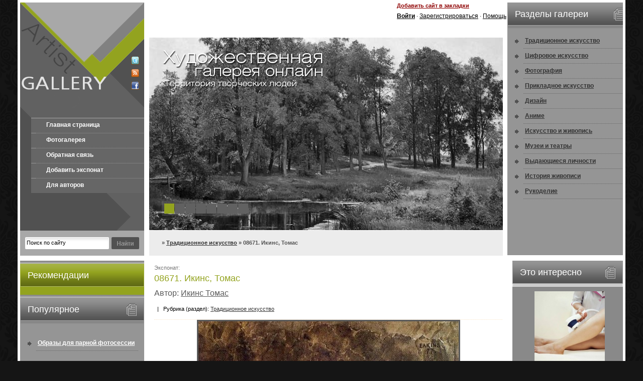

--- FILE ---
content_type: text/html
request_url: https://artist-gallery.ru/art/31768-08671-ikins-tomas.html
body_size: 8737
content:
<!DOCTYPE html PUBLIC "-//W3C//DTD XHTML 1.0 Transitional//EN" "http://www.w3.org/TR/xhtml1/DTD/xhtml1-transitional.dtd">
<html xmlns="http://www.w3.org/1999/xhtml">
<head>
<meta http-equiv="Content-Type" content="text/html; charset=windows-1251" />
<title>08671. Икинс, Томас &raquo; </title>
<meta name="description" content="" />
<meta name="keywords" content="" />
<meta name="generator" content="DataLife Engine (http://dle-news.ru)" />
<meta name="robots" content="all" />
<meta name="revisit-after" content="1 days" />
<link rel="search" type="application/opensearchdescription+xml" href="https://artist-gallery.ru/engine/opensearch.php" title="" />
<link rel="alternate" type="application/rss+xml" title="" href="https://artist-gallery.ru/rss.xml" />
<script type="beee3a25c715812338e43dc2-text/javascript" src="/engine/classes/min/index.php?charset=windows-1251&amp;g=general&amp;4"></script>
<script type="beee3a25c715812338e43dc2-text/javascript" src="/engine/classes/min/index.php?charset=windows-1251&amp;f=engine/classes/highslide/highslide.js&amp;4"></script>
<link href="/templates/art-gallery/css/style.css" rel="stylesheet" type="text/css" />
<link href="/templates/art-gallery/css/engine.css" rel="stylesheet" type="text/css" />
<script type="beee3a25c715812338e43dc2-text/javascript" src="/templates/art-gallery/js/jscript_jquery.faded.js"></script>
<script language="javascript" type="beee3a25c715812338e43dc2-text/javascript">
<!--
$(function(){
   $("#faded").faded();
});
// -->
</script>
<script language="javascript" type="beee3a25c715812338e43dc2-text/javascript">
<!--
function bookmarkthis(title,url) {
  if (window.sidebar) { // Firefox
     window.sidebar.addPanel(title, url, "");
  } else if (document.all) { // IE
     window.external.AddFavorite(url, title);
  } else if (window.opera && window.print) { // Opera
     var elem = document.createElement('a');
     elem.setAttribute('href',url);
     elem.setAttribute('title',title);
     elem.setAttribute('rel','sidebar');
     elem.click();
  }
}
// -->
</script>
<script language="javascript" type="beee3a25c715812338e43dc2-text/javascript">
<!--
function toggleBox(szDivID, iState) // 1 visible, 0 hidden
{
   var obj = document.layers ? document.layers[szDivID] :
   document.getElementById ?  document.getElementById(szDivID).style :
   document.all[szDivID].style;
   obj.visibility = document.layers ? (iState ? "show" : "hide") :
   (iState ? "visible" : "hidden");
}
// -->
</script>
<script type="beee3a25c715812338e43dc2-text/javascript" src="//vk.com/js/api/openapi.js?74"></script>

<script type="beee3a25c715812338e43dc2-text/javascript">
  VK.init({apiId: 3217385, onlyWidgets: true});
</script>

<link rel="stylesheet" type="text/css" href="/templates/art-gallery/jquery.ui.css/humanity/custom.css" />


</head>
<body>

<div id="fb-root"></div>
<script type="beee3a25c715812338e43dc2-text/javascript">(function(d, s, id) {
  var js, fjs = d.getElementsByTagName(s)[0];
  if (d.getElementById(id)) return;
  js = d.createElement(s); js.id = id;
  js.src = "//connect.facebook.net/ru_RU/all.js#xfbml=1&appId=243260442472261";
  fjs.parentNode.insertBefore(js, fjs);
}(document, 'script', 'facebook-jssdk'));</script>

<div id="loading-layer" style="display:none"><div id="loading-layer-text">Загрузка. Пожалуйста, подождите...</div></div>
<script language="javascript" type="beee3a25c715812338e43dc2-text/javascript">
<!--
var dle_root       = '/';
var dle_admin      = '';
var dle_login_hash = '';
var dle_group      = 5;
var dle_skin       = 'art-gallery';
var dle_wysiwyg    = 'no';
var quick_wysiwyg  = '0';
var dle_act_lang   = ["Да", "Нет", "Ввод", "Отмена"];
var menu_short     = 'Быстрое редактирование';
var menu_full      = 'Полное редактирование';
var menu_profile   = 'Просмотр профиля';
var menu_send      = 'Отправить сообщение';
var menu_uedit     = 'Админцентр';
var dle_info       = 'Информация';
var dle_confirm    = 'Подтверждение';
var dle_prompt     = 'Ввод информации';
var dle_req_field  = 'Заполните все необходимые поля';
var dle_del_agree  = 'Вы действительно хотите удалить? Данное действие невозможно будет отменить';
var dle_complaint  = 'Укажите текст вашей жалобы для администрации:';
var dle_p_send     = 'Отправить';
var dle_p_send_ok  = 'Уведомление успешно отправлено';
var dle_del_news   = 'Удалить статью';
var allow_dle_delete_news   = false;
var dle_search_delay   = false;
var dle_search_value   = '';
$(function(){
	FastSearch();
});//-->
</script><script language="javascript" type="beee3a25c715812338e43dc2-text/javascript">
<!--
	hs.graphicsDir = '/engine/classes/highslide/graphics/';
	hs.outlineType = 'rounded-white';
	hs.numberOfImagesToPreload = 0;
	hs.showCredits = false;
	
	hs.lang = {
		loadingText :     'Загрузка...',
		playTitle :       'Просмотр слайдшоу (пробел)',
		pauseTitle:       'Пауза',
		previousTitle :   'Предыдущее изображение',
		nextTitle :       'Следующее изображение',
		moveTitle :       'Переместить',
		closeTitle :      'Закрыть (Esc)',
		fullExpandTitle : 'Развернуть до полного размера',
		restoreTitle :    'Кликните для закрытия картинки, нажмите и удерживайте для перемещения',
		focusTitle :      'Сфокусировать',
		loadingTitle :    'Нажмите для отмены'
	};
	
	hs.align = 'center';
	hs.transitions = ['expand', 'crossfade'];
	hs.addSlideshow({
		interval: 4000,
		repeat: false,
		useControls: true,
		fixedControls: 'fit',
		overlayOptions: {
			opacity: .75,
			position: 'bottom center',
			hideOnMouseOut: true
		}
	});
//-->
</script>
<div id="container">
  <div id="kepko">
    <div class="kepkol">
      <div class="logotype"><a href="/"><img src="/templates/art-gallery/images/spacer.gif" width="178" height="230" border="0" style="float: left;" alt="" /></a><span style="margin: 108px 0 0 43px; float: left;"><noindex><a href="http://twitter.com/hudozhniki" target="_blank"><img src="/templates/art-gallery/images/dlet-icon-twit.png" width="16" height="16" border="0" alt="" /></a></noindex></span><span style="margin: 9px 0 0 43px; float: left;"><a href="/engine/rss.php"><img src="/templates/art-gallery/images/dlet-icon-rss.png" width="16" height="16" border="0" alt="" /></a></span><span style="margin: 9px 0 0 43px; float: left;"><a href="#" target="_blank"><img src="/templates/art-gallery/images/dlet-icon-face.png" width="16" height="16" border="0" alt="" /></a></span></div>
      <div class="mainmenu">
        <ul>
          <li class="frst"><a href="/">Главная страница</a></li>
          <li><a href="/">Фотогалерея</a></li>
          <li><a href="/index.php?do=feedback">Обратная связь</a></li>
          <li><a href="/?do=add_wallpaper">Добавить экспонат</a></li>
          <li><a href="/for-autors.html">Для авторов</a></li>

        </ul>
      </div>
      <div class="searchfm">
      <form method="post" action=''>
        <input type="hidden" name="do" value="search" />
        <input type="hidden" name="subaction" value="search" />
        <div class="srchfmf">
          <input id="story" name="story" type="text" class="s_field" style="width: 160px;" value="Поиск по сайту" onfocus="if (!window.__cfRLUnblockHandlers) return false; this.value = '';" data-cf-modified-beee3a25c715812338e43dc2-="" />
        </div>
        <div class="srchfmb">
          <input type="image" style="width: 55px; height: 24px; border: 0;" src="/templates/art-gallery/images/dlet_bttn_search.gif" alt="Search" />
        </div>
      </form>
      </div>
    </div>
    <div class="kepkor">
      <div class="kepkort">
        <div class="h468"></div>
        <div class="hdrfnc01"><a href="javascript:bookmarkthis('artist-gallery.ru - Художественная галерея онлайн', 'http://artist-gallery.ru/')">Добавить сайт в закладки</a></div>
        <div class="hdrfnc02">

            


          <div id="userpanel" class="userpanel">
            <form method="post" action=''>
              <input name="login" type="hidden" id="login" value="submit" />
              <div class="flname"><strong>Логин :</strong></div>
              <div class="flitem">
                <input name="login_name" type="text" class="a_field" style="width: 126px;" />
              </div>
              <div class="flname"><strong>Пароль :</strong></div>
              <div class="flitem">
                <input name="login_password" type="password" class="a_field" style="width: 126px;" />
              </div>
              <div class="forgot"><a href="https://artist-gallery.ru/index.php?do=lostpassword">Напомнить пароль?</a></div>
              <div class="buttn">
                <input onclick="if (!window.__cfRLUnblockHandlers) return false; submit();" name="image" type="image" src="/templates/art-gallery/images/dlet_bttn_login.png" style="width: 55px; height: 22px; border: 0;" alt="Login" data-cf-modified-beee3a25c715812338e43dc2-="" />
              </div>
              <div class="forgot" style="margin: 13px 0 0 14px;">[ <a href="#" onclick="if (!window.__cfRLUnblockHandlers) return false; toggleBox('userpanel',0); return false;" data-cf-modified-beee3a25c715812338e43dc2-="">закрыть</a> ]</div>
            </form>
          </div>
          <a href="javascript:void(0);" onclick="if (!window.__cfRLUnblockHandlers) return false; toggleBox('userpanel',1); return false;" data-cf-modified-beee3a25c715812338e43dc2-=""><strong>Войти</strong></a> &middot; <a href="/index.php?do=register">Зарегистрироваться</a> &middot; <a href="#">Помощь</a>
</div>
      </div>
      <div id="faded">
        <ul>
          <li><img src="/templates/art-gallery/images/dlet-photo1.jpg" width="713" height="384" border="0" alt="" /></li>
          <li><img src="/templates/art-gallery/images/dlet-photo2.jpg" width="713" height="384" border="0" alt="" /></li>
          <li><img src="/templates/art-gallery/images/dlet-photo3.jpg" width="713" height="384" border="0" alt="" /></li>
          <li><img src="/templates/art-gallery/images/dlet-photo4.jpg" width="713" height="384" border="0" alt="" /></li>
          <li><img src="/templates/art-gallery/images/dlet-photo5.jpg" width="713" height="384" border="0" alt="" /></li>
          <li><img src="/templates/art-gallery/images/dlet-photo6.jpg" width="713" height="384" border="0" alt="" /></li>
          <li><img src="/templates/art-gallery/images/dlet-photo7.jpg" width="713" height="384" border="0" alt="" /></li>
          <li><img src="/templates/art-gallery/images/dlet-photo8.jpg" width="713" height="384" border="0" alt="" /></li>
        </ul>
        <div class="slider-text"><img src="/templates/art-gallery/images/dlet-slider-text.png" width="338" height="86" border="0" alt="" /></div>
      </div>
      <div class="speedbar"><span id='dle-speedbar'><a href="https://artist-gallery.ru/"></a> &raquo; <a href="https://artist-gallery.ru/art/">Традиционное искусство</a> &raquo; 08671. Икинс, Томас</span> </div>

    </div>

        <div class="snvgtn">
        <h2>Разделы галереи</h2>
        <ul>
          <li><a href="/art/">Традиционное искусство</a></li>
          <li><a href="/digital-art/">Цифровое искусство</a></li>
          <li><a href="/foto/">Фотография</a></li>
          <li><a href="/prikladnoe-iskusstvo/">Прикладное искусство</a></li>
          <li><a href="/design/">Дизайн</a></li>
                    <li><a href="/anime/">Аниме</a></li>
          <li><a href="/about-art/">Искусство и живопись</a></li>
           <li><a href="/museum/">Музеи и театры</a></li>
           <li><a href="/people/">Выдающиеся личности</a></li>
            <li><a href="/history/">История живописи</a></li>
          <li><a href="/hand-made/">Рукоделие</a></li>

        </ul>
      </div>

    <div class="clear">
  </div>
    </div>


  <div id="mayko">
    <div id="maykol">



      <div class="leftcolumn"><img src="/templates/art-gallery/images/dlet-colmn1spcr.gif" width="247" height="6" alt="" />
        <h2>Рекомендации</h2>
        <div style="padding: 5px 5px 5px 5px; ">
    <div class="fb-like-box" data-href="http://www.facebook.com/pages/%D0%A5%D1%83%D0%B4%D0%BE%D0%B6%D0%B5%D1%81%D1%82%D0%B2%D0%B5%D0%BD%D0%BD%D0%B0%D1%8F-%D0%B3%D0%B0%D0%BB%D0%B5%D1%80%D0%B5%D1%8F/359558300807445" data-width="240" data-height="400" data-show-faces="true" data-stream="false" data-border-color="#93a31f" data-header="false"></div>
    </div>
      </div>

      <div class="snvgtn"><img src="/templates/art-gallery/images/dlet-colmn1spcr.gif" width="247" height="6" alt="" />
        <h2>Популярное</h2>
        <div class="txt"><ul><li><a href="https://artist-gallery.ru/info/108522-obrazy-dlya-parnoy-fotosessii-na-loshadyah-vdohnovenie-stil-i-garmoniya-s-prirodoy.html">Образы для парной фотосессии на лошадях: вдохновение, с ...</a></li></ul></div>
      </div>

    <div class="leftcolumn"><img src="/templates/art-gallery/images/dlet-colmn1spcr.gif" width="247" height="6" alt="" />
        <h2>В мире</h2>
  
      </div>
    </div>


  <div id="mayko2">
    <div class="advertr">
        <h2>Это интересно</h2>
        <div style="text-align: center; overflow: hidden;">
          <div id="necrom_top"></div>
          <script type="beee3a25c715812338e43dc2-text/javascript" language="javascript" src="/necrom.php?id=top" charset="windows-1251"></script>
        </div>
      </div>

    <div class="snvgtn2"><img src="/templates/art-gallery/images/dlet-colmn1spcr.gif" width="220" height="6" alt="" />
        <h2>Наш опрос</h2>
        <div class="txt"><script language="javascript" type="beee3a25c715812338e43dc2-text/javascript">
<!--
function doVote( event ){

	
	var vote_check = $('#dle-vote input:radio[name=vote_check]:checked').val();

	ShowLoading('');

	$.get(dle_root + "engine/ajax/vote.php", { vote_id: "3", vote_action: event, vote_check: vote_check, vote_skin: dle_skin }, function(data){

		HideLoading('');

		$("#vote-layer").fadeOut(500, function() {
			$(this).html(data);
			$(this).fadeIn(500);
		});

	});
}
//-->
</script><div id='vote-layer'>
                              <!-- Voting question start -->
                              <table width="100%" border="0" cellpadding="0" cellspacing="0">
                                <tr>
                                  <td align="left"><strong>Интересуют ли вас услуги качественной печати картин на холсте (репродукции)?</strong></td>
                                </tr>
                              </table>
                              <!-- Voting question end -->
                              <br />
                              <!-- Voting answers start -->
                              <form method="post" name="vote" action=''><div id="dle-vote"><div class="vote"><input name="vote_check" type="radio" checked="checked" value="0" /> Да, интересует</div><div class="vote"><input name="vote_check" type="radio"  value="1" /> Я покупаю только оригиналы</div><div class="vote"><input name="vote_check" type="radio"  value="2" /> Я сам могу сделать репродукцию</div><div class="vote"><input name="vote_check" type="radio"  value="3" /> Мне это не нужно</div></div>
                                <table width="100%" cellpadding="0" cellspacing="0" border="0">
                                  <tr>
                                    <td width="25" align="left"><img src="/templates/art-gallery/images/spacer.gif" width="25" height="1" alt="" /></td>
                                    <td align="left"><br /><input type="hidden" name="vote_action" value="vote" />
                                      <input type="hidden" name="vote_id" id="vote_id" value="1" />
                                      <input type="submit" onclick="if (!window.__cfRLUnblockHandlers) return false; doVote('vote'); return false;" class="bbcodes_poll" value="Голосовать" data-cf-modified-beee3a25c715812338e43dc2-="" /></td>
                                  </tr>
                                </table>
                              </form>
                              <!-- Voting answers end -->
                              <!-- Voting results start -->
                              <form method="post" name="vote_result" action=''>
                                <table width="100%" border="0" cellpadding="0" cellspacing="0">
                                  <tr>
                                    <td align="left" width="20"><img src="/templates/art-gallery/images/spacer.gif" width="1" height="3" alt="" /></td>
                                    <td align="left"><img src="/templates/art-gallery/images/spacer.gif" width="1" height="3" alt="" /></td>
                                  </tr>
                                  <tr>
                                    <td width="25" align="left"><img src="/templates/art-gallery/images/spacer.gif" width="25" height="1" alt="" /></td>
                                    <td align="left"><input type="hidden" name="vote_action" value="results" />
                                      <input type="hidden" name="vote_id" value="1" />
                                      <input type="submit" onclick="if (!window.__cfRLUnblockHandlers) return false; doVote('results'); return false;" class="bbcodes_poll" value="Результаты" data-cf-modified-beee3a25c715812338e43dc2-="" /><br /><br /><a href="" onclick="if (!window.__cfRLUnblockHandlers) return false; ShowAllVotes(); return false;" data-cf-modified-beee3a25c715812338e43dc2-="">Показать все опросы</a></td>
                                  </tr>
                                </table>
                              </form>
                              <!-- Voting results end -->

</div></div>
    </div>


    <div class="rightcolumn"><img src="/templates/art-gallery/images/dlet-colmn1spcr.gif" width="247" height="6" alt="" />
    <noindex>
    <h2>Авторы</h2>
        <div class="txt"><a href="https://artist-gallery.ru/tags/Amano+Yoshitaka/" class="clouds_medium" title="Найдено публикаций: 429">Amano Yoshitaka</a>, <a href="https://artist-gallery.ru/tags/Bateman+Robert/" class="clouds_medium" title="Найдено публикаций: 397">Bateman Robert</a>, <a href="https://artist-gallery.ru/tags/Boldini+%C4%E6%EE%E2%E0%ED%ED%E8/" class="clouds_small" title="Найдено публикаций: 338">Boldini Джованни</a>, <a href="https://artist-gallery.ru/tags/Braque+Georges/" class="clouds_xsmall" title="Найдено публикаций: 268">Braque Georges</a>, <a href="https://artist-gallery.ru/tags/Bruvel+Gil/" class="clouds_small" title="Найдено публикаций: 327">Bruvel Gil</a>, <a href="https://artist-gallery.ru/tags/Elmore+Larry/" class="clouds_large" title="Найдено публикаций: 448">Elmore Larry</a>, <a href="https://artist-gallery.ru/tags/Fisher+Harrison/" class="clouds_small" title="Найдено публикаций: 337">Fisher Harrison</a>, <a href="https://artist-gallery.ru/tags/Karl+Brenders/" class="clouds_small" title="Найдено публикаций: 370">Karl Brenders</a>, <a href="https://artist-gallery.ru/tags/Sorolla+Y+Bastida+Joaquin/" class="clouds_medium" title="Найдено публикаций: 407">Sorolla Y Bastida Joaquin</a>, <a href="https://artist-gallery.ru/tags/Sweet+Darrell+K/" class="clouds_xsmall" title="Найдено публикаций: 266">Sweet Darrell K</a>, <a href="https://artist-gallery.ru/tags/%C0%E4%EE%EB%FC%F4+%C2%E8%EB%FC%FF%EC+%281825-1905%29/" class="clouds_xsmall" title="Найдено публикаций: 249">Адольф Вильям (1825-1905)</a>, <a href="https://artist-gallery.ru/tags/%C0%EB%FC%E1%E5%F0%F2/" class="clouds_xsmall" title="Найдено публикаций: 282">Альберт</a>, <a href="https://artist-gallery.ru/tags/%C1%E5%EA%EB%E8%ED%E0+%C0%F0%ED%EE%EB%FC%E4/" class="clouds_medium" title="Найдено публикаций: 414">Беклина Арнольд</a>, <a href="https://artist-gallery.ru/tags/%C1%E5%F0%ED-%C4%E6%EE%ED%F1%E0+%F1%FD%F0%E0+%DD%E4%E2%E0%F0%E4%E0+%CA%EE%EB%E8/" class="clouds_small" title="Найдено публикаций: 338">Берн-Джонса сэра Эдварда Коли</a>, <a href="https://artist-gallery.ru/tags/%C1%F3%E3%F0%EE+%C0%E4%EE%EB%FC%F4+%C2%E8%EB%FC%FF%EC+%281825-1905%29/" class="clouds_xsmall" title="Найдено публикаций: 249">Бугро Адольф Вильям (1825-1905)</a>, <a href="https://artist-gallery.ru/tags/%C1%FD%EA%EE%ED+%D4%F0%FD%ED%F1%E8%F1/" class="clouds_small" title="Найдено публикаций: 336">Бэкон Фрэнсис</a>, <a href="https://artist-gallery.ru/tags/%C4%E5%E3%E0+%DD%E4%E3%E0%F0-%C6%E5%F0%EC%E5%ED-%C8%EB%E5%F0/" class="clouds_xsmall" title="Найдено публикаций: 257">Дега Эдгар-Жермен-Илер</a>, <a href="https://artist-gallery.ru/tags/%C4%E5%EB%E0%EC%E0%F0+%C4%FD%E2%E8%E4/" class="clouds_xsmall" title="Найдено публикаций: 274">Деламар Дэвид</a>, <a href="https://artist-gallery.ru/tags/%C4%E6%EE%E2%E0%ED%ED%E8/" class="clouds_large" title="Найдено публикаций: 472">Джованни</a>, <a href="https://artist-gallery.ru/tags/%C4%F0%E8%E1%E5%ED+%CF%E8%F2%E5%F0/" class="clouds_small" title="Найдено публикаций: 364">Дрибен Питер</a>, <a href="https://artist-gallery.ru/tags/%C6%EE%F0%E6/" class="clouds_xsmall" title="Найдено публикаций: 268">Жорж</a>, <a href="https://artist-gallery.ru/tags/%CA%E0%ED%E4%E8%ED%F1%EA%E8%E9+%C2%E0%F1%E8%EB%E8%E9+%C2%E0%F1%E8%EB%FC%E5%E2%E8%F7/" class="clouds_xsmall" title="Найдено публикаций: 248">Кандинский Василий Васильевич</a>, <a href="https://artist-gallery.ru/tags/%CA%E0%F0%EB/" class="clouds_xlarge" title="Найдено публикаций: 497">Карл</a>, <a href="https://artist-gallery.ru/tags/%CA%F3%EA+Beryl/" class="clouds_small" title="Найдено публикаций: 341">Кук Beryl</a>, <a href="https://artist-gallery.ru/tags/%CF%E0%F0%EA%E8%ED%F1%EE%ED+%CA%E8%F2/" class="clouds_small" title="Найдено публикаций: 321">Паркинсон Кит</a>, <a href="https://artist-gallery.ru/tags/%CF%E0%F0%EA%F1+%CC%E0%E9%EA%EB/" class="clouds_small" title="Найдено публикаций: 311">Паркс Майкл</a>, <a href="https://artist-gallery.ru/tags/%CF%E8%EA%E0%E1%E8%E0+%D4%F0%E0%ED%F1%E8%F1/" class="clouds_xsmall" title="Найдено публикаций: 248">Пикабиа Франсис</a>, <a href="https://artist-gallery.ru/tags/%CF%FD%F0%F0%E8%F8+Maxfield/" class="clouds_xsmall" title="Найдено публикаций: 250">Пэрриш Maxfield</a>, <a href="https://artist-gallery.ru/tags/%D0%E0%F4%E0%FD%EB%FC/" class="clouds_xsmall" title="Найдено публикаций: 271">Рафаэль</a>, <a href="https://artist-gallery.ru/tags/%D0%E5%EC%E1%F0%E0%ED%E4%F2+%D5%E0%F0%EC%E5%ED%F1+%E2%E0%ED+%D0%E5%E9%ED/" class="clouds_xsmall" title="Найдено публикаций: 260">Рембрандт Харменс ван Рейн</a>, <a href="https://artist-gallery.ru/tags/%D0%EE%E1%E5%F0%F2/" class="clouds_medium" title="Найдено публикаций: 407">Роберт</a>, <a href="https://artist-gallery.ru/tags/%D0%EE%EA%F3%FD%EB%EB+%CD%EE%F0%EC%E0%ED/" class="clouds_small" title="Найдено публикаций: 364">Рокуэлл Норман</a>, <a href="https://artist-gallery.ru/tags/%D0%F3%E1%E5%ED%F1+%CF%E8%F2%E5%F0+%CF%E0%F3%EB%FC/" class="clouds_xsmall" title="Найдено публикаций: 294">Рубенс Питер Пауль</a>, <a href="https://artist-gallery.ru/tags/%D1%E0%F0%E4%E6%E5%ED%F2+%C4%E6%EE%ED+%D1%E8%ED%E3%E5%F0/" class="clouds_small" title="Найдено публикаций: 362">Сарджент Джон Сингер</a>, <a href="https://artist-gallery.ru/tags/%D1%E5%F0%E5%E1%F0%FF%EA%EE%E2%E0+%C7%E8%ED%E0%E8%E4%E0+%C5%E2%E3%E5%ED%FC%E5%E2%ED%E0/" class="clouds_small" title="Найдено публикаций: 368">Серебрякова Зинаида Евгеньевна</a>, <a href="https://artist-gallery.ru/tags/%D3%EE%F0%F5%EE%EB+%DD%ED%E4%E8/" class="clouds_xsmall" title="Найдено публикаций: 275">Уорхол Энди</a>, <a href="https://artist-gallery.ru/tags/%D4%E5%F8%E8%ED+%CD%E8%EA%EE%EB%E0%E9/" class="clouds_xsmall" title="Найдено публикаций: 280">Фешин Николай</a>, <a href="https://artist-gallery.ru/tags/%D5%E8%EB%FC%E4%E5%E1%F0%E0%ED%E4%F2+Greg/" class="clouds_xsmall" title="Найдено публикаций: 278">Хильдебрандт Greg</a>, <a href="https://artist-gallery.ru/tags/%D5%FD%ED%EA%F1+%D1%F2%E8%E2/" class="clouds_small" title="Найдено публикаций: 367">Хэнкс Стив</a>, <a href="https://artist-gallery.ru/tags/%DD%F0%EB+%DD%E9%E2%E8%ED%E4/" class="clouds_small" title="Найдено публикаций: 355">Эрл Эйвинд</a><br /><br /><a href="https://artist-gallery.ru/tags/">Показать все теги</a></div>
    </noindex>
      </div>

  </div>


    <div id="maykor">




<div id='dle-content'>
    <div class="shstrc">
        Экспонат: <h1>08671. Икинс, Томас</h1>
        <h2>Автор: <a href="https://artist-gallery.ru/tags/%C8%EA%E8%ED%F1+%D2%EE%EC%E0%F1/">Икинс Томас</a></h2>
    
    <div class="category" style="margin: 10px 0 0 0; border-bottom: 1px dotted #F9E4C8;">  &nbsp; | &nbsp; Рубрика (раздел): <a href="https://artist-gallery.ru/art/">Традиционное искусство</a></div>
     
        <div class="news">
    
    <div id="news-id-31768" style="display:inline;"><div align="center"><!--TBegin--><a href="http://artist-gallery.ru/uploads/posts/2012-10/5e97f16fb516eab1b92bcc3ed56507e5.jpg" onclick="if (!window.__cfRLUnblockHandlers) return false; return hs.expand(this)" data-cf-modified-beee3a25c715812338e43dc2-=""><img src="/uploads/posts/2012-10/thumbs/5e97f16fb516eab1b92bcc3ed56507e5.jpg" alt='08671. Икинс, Томас' title='08671. Икинс, Томас'  /></a><!--TEnd--></div></div>
          
          </div>
    
        <div class="clear"></div>
        <div style="margin: 10px 0 0 0;"><div id='ratig-layer'><div class="rating" style="float:left;">
		<ul class="unit-rating">
		<li class="current-rating" style="width:0px;">0</li>
		<li><a href="#" title="Плохо" class="r1-unit" onclick="if (!window.__cfRLUnblockHandlers) return false; doRate('1', '31768'); return false;" data-cf-modified-beee3a25c715812338e43dc2-="">1</a></li>
		<li><a href="#" title="Приемлемо" class="r2-unit" onclick="if (!window.__cfRLUnblockHandlers) return false; doRate('2', '31768'); return false;" data-cf-modified-beee3a25c715812338e43dc2-="">2</a></li>
		<li><a href="#" title="Средне" class="r3-unit" onclick="if (!window.__cfRLUnblockHandlers) return false; doRate('3', '31768'); return false;" data-cf-modified-beee3a25c715812338e43dc2-="">3</a></li>
		<li><a href="#" title="Хорошо" class="r4-unit" onclick="if (!window.__cfRLUnblockHandlers) return false; doRate('4', '31768'); return false;" data-cf-modified-beee3a25c715812338e43dc2-="">4</a></li>
		<li><a href="#" title="Отлично" class="r5-unit" onclick="if (!window.__cfRLUnblockHandlers) return false; doRate('5', '31768'); return false;" data-cf-modified-beee3a25c715812338e43dc2-="">5</a></li>
		</ul>
</div><div class="rating" style="float:left; padding-top:2px;">&nbsp;(голосов: 0)</div></div></div>
    
    <br>
        <div class="download">Скачать в полном разрешении экспонат: <a href="http://artist-gallery.ru/uploads/posts/2012-10/5e97f16fb516eab1b92bcc3ed56507e5.jpg" data-maketweet-enable="true" и data-maketweet-text="08671. Икинс, Томас" target=_blank>08671. Икинс, Томас</a></div>
    <br>
    
      <div class="share42init"></div>
<script type="beee3a25c715812338e43dc2-text/javascript" src="/share42/share42.js"></script><br />
        
        <div class="stext" style="margin: 10px 0 0 0;">
    <div align="center"></div><div class="clear"></div>
          <div class="slink" style="margin: 10px 0 0 0;">В галерее разместил: <a onclick="if (!window.__cfRLUnblockHandlers) return false; ShowProfile('admin', 'https://artist-gallery.ru/user/admin/', '0'); return false;" href="https://artist-gallery.ru/user/admin/" data-cf-modified-beee3a25c715812338e43dc2-="">admin</a> &nbsp; | &nbsp; Посмотрели: 778 &nbsp;раз | &nbsp; Дата публикации: 9-08-2012 &nbsp; | <a href="https://artist-gallery.ru/art/print:page,1,31768-08671-ikins-tomas.html" rel="nofollow"><strong>Распечатать</strong></a> &nbsp; | &nbsp; 
      </div>
          
          
        <div class="scriptcode">Уважаемый посетитель, Вы зашли на сайт как незарегистрированный пользователь. Мы рекомендуем Вам зарегистрироваться либо войти на сайт под своим именем.</div>
    
    <br />
        <strong>Похожие экспонаты по теме:</strong><br />
        <ul><li><a href="https://artist-gallery.ru/art/31790-08673-ikins-tomas.html">08673. Икинс, Томас</a></li><li><a href="https://artist-gallery.ru/art/31764-08607-ikins-tomas.html">08607. Икинс, Томас</a></li><li><a href="https://artist-gallery.ru/art/31762-the-thinker-ikins-tomas.html">The Thinker. Икинс, Томас</a></li><li><a href="https://artist-gallery.ru/art/31756-between-rounds-ikins-tomas.html">Between Rounds. Икинс, Томас</a></li><li><a href="https://artist-gallery.ru/art/31755-the-wrestlers-ikins-tomas.html">The Wrestlers. Икинс, Томас</a></li></ul>
    
    </div>
        
        <center><strong>Случайный выбор экспоната из галереи:</strong></center><br />
          <div id="necrom_3_2"></div>
          <script type="beee3a25c715812338e43dc2-text/javascript" language="javascript" src="/necrom.php?id=3_2" charset="windows-1251"></script>
        <br/><br/>
   
    </div></div>

    </div>
    <div class="clear"></div>
  </div>



  <div id="tapko">
    <div class="cprght"><a href="/">Главная страница</a> &nbsp; | &nbsp; <a href="/?do=add_wallpaper">Загрузить картину</a> &nbsp; | &nbsp; <a href="/info/">Информация</a> &nbsp; | &nbsp; <a href="/index.php?do=feedback">Обратная связь</a><br />
      Copyright &copy; 2013 Artist-Gallery. Галерея искусства
    </div>
    <div class="cntrs">
      <div class="cntr" style="margin: 20px 5px 0 0;"><noindex><!--LiveInternet counter--><script type="beee3a25c715812338e43dc2-text/javascript"><!--
document.write("<a rel='nofollow' href='http://www.liveinternet.ru/click' "+
"target=_blank><img style='display:none' src='//counter.yadro.ru/hit?t16.4;r"+
escape(document.referrer)+((typeof(screen)=="undefined")?"":
";s"+screen.width+"*"+screen.height+"*"+(screen.colorDepth?
screen.colorDepth:screen.pixelDepth))+";u"+escape(document.URL)+
";"+Math.random()+
"' alt='' title='LiveInternet: показано число просмотров за 24"+
" часа, посетителей за 24 часа и за сегодня' "+
"border='0' width='88' height='31'></a>")
//--></script><!--/LiveInternet-->


<!-- Yandex.Metrika informer -->
<a href="http://metrika.yandex.ru/stat/?id=18068026&amp;from=informer"
target="_blank" rel="nofollow"><img src="//bs.yandex.ru/informer/18068026/3_0_99CB33FF_79AB13FF_1_pageviews" style="width:88px; height:31px; border:0;" alt="Яндекс.Метрика" title="Яндекс.Метрика: данные за сегодня (просмотры, визиты и уникальные посетители)" onclick="if (!window.__cfRLUnblockHandlers) return false; try{Ya.Metrika.informer({i:this,id:18068026,type:0,lang:'ru'});return false}catch(e){}" data-cf-modified-beee3a25c715812338e43dc2-="" /></a>
<!-- /Yandex.Metrika informer -->

<!-- Yandex.Metrika counter -->
<script type="beee3a25c715812338e43dc2-text/javascript">
(function (d, w, c) {
    (w[c] = w[c] || []).push(function() {
        try {
            w.yaCounter18068026 = new Ya.Metrika({id:18068026, enableAll: true});
        } catch(e) { }
    });
    
    var n = d.getElementsByTagName("script")[0],
        s = d.createElement("script"),
        f = function () { n.parentNode.insertBefore(s, n); };
    s.type = "text/javascript";
    s.async = true;
    s.src = (d.location.protocol == "https:" ? "https:" : "http:") + "//mc.yandex.ru/metrika/watch.js";

    if (w.opera == "[object Opera]") {
        d.addEventListener("DOMContentLoaded", f, false);
    } else { f(); }
})(document, window, "yandex_metrika_callbacks");
</script>
<noscript><div><img src="//mc.yandex.ru/watch/18068026" style="position:absolute; left:-9999px;" alt="" /></div></noscript>
<!-- /Yandex.Metrika counter --></noindex></div>
    </div>
    <div class="clear"></div>
  </div>
</div>
<script src="/cdn-cgi/scripts/7d0fa10a/cloudflare-static/rocket-loader.min.js" data-cf-settings="beee3a25c715812338e43dc2-|49" defer></script><script defer src="https://static.cloudflareinsights.com/beacon.min.js/vcd15cbe7772f49c399c6a5babf22c1241717689176015" integrity="sha512-ZpsOmlRQV6y907TI0dKBHq9Md29nnaEIPlkf84rnaERnq6zvWvPUqr2ft8M1aS28oN72PdrCzSjY4U6VaAw1EQ==" data-cf-beacon='{"version":"2024.11.0","token":"4816512d94bc4006a10985d1fbb65b8b","r":1,"server_timing":{"name":{"cfCacheStatus":true,"cfEdge":true,"cfExtPri":true,"cfL4":true,"cfOrigin":true,"cfSpeedBrain":true},"location_startswith":null}}' crossorigin="anonymous"></script>
</body>
</html>
<!-- DataLife Engine Copyright SoftNews Media Group (http://dle-news.ru) -->


--- FILE ---
content_type: text/html
request_url: https://artist-gallery.ru/necrom.php?id=3_2
body_size: 590
content:
var newsBlock = document.getElementById('necrom_3_2');
if(newsBlock) newsBlock.innerHTML = '<table style="border:none; padding:2px; width: 150px;" align="center"><tr valign="top"><td align="center" style="width: 150px;"><table width="100%" border="0" cellspacing="0" cellpadding="0" style="margin:15px;"><tr><td align="center" class="ctitle"><a href="https://artist-gallery.ru/prikladnoe-iskusstvo/108030-matovaya-plenka-sovremennoe-reshenie-dlya-lyubyh-pomescheniy.html" title="" style="text-decoration:none; color:#5d6a01;" ><b></b></a></td></tr><tr><td align="center"><div style="border:none; padding:3px; width:150px;"><div style=" float:left; margin:0px; padding-left:12px; padding-bottom:12px; background-image:url(https://artist-gallery.ru/templates/shadow.gif); background-repeat:no-repeat; background-position:left bottom;"><a href="https://artist-gallery.ru/prikladnoe-iskusstvo/108030-matovaya-plenka-sovremennoe-reshenie-dlya-lyubyh-pomescheniy.html" ><img src="https://artist-gallery.ru/uploads/necrom/3_2/1560087188_interesnoe-primenenie-matovoj-plenki-v-dizajne.jpg" alt="" title="" width="140" height="140" border="0" /></a></div></div></td></tr><tr><td align="center" class="stext"><a href="https://artist-gallery.ru/prikladnoe-iskusstvo/108030-matovaya-plenka-sovremennoe-reshenie-dlya-lyubyh-pomescheniy.html" title="" style="text-decoration:none; color:#000000;" ></a></td></tr></table></td><td align="center" style="width: 150px;"><table width="100%" border="0" cellspacing="0" cellpadding="0" style="margin:15px;"><tr><td align="center" class="ctitle"><a href="https://artist-gallery.ru/foto/107965-kak-stat-fotomodelyu.html" title="" style="text-decoration:none; color:#5d6a01;" ><b></b></a></td></tr><tr><td align="center"><div style="border:none; padding:3px; width:150px;"><div style=" float:left; margin:0px; padding-left:12px; padding-bottom:12px; background-image:url(https://artist-gallery.ru/templates/shadow.gif); background-repeat:no-repeat; background-position:left bottom;"><a href="https://artist-gallery.ru/foto/107965-kak-stat-fotomodelyu.html" ><img src="https://artist-gallery.ru/uploads/necrom/3_2/1535019816_121_uchastnitsa-konkursa-fotomo.jpg" alt="" title="" width="140" height="140" border="0" /></a></div></div></td></tr><tr><td align="center" class="stext"><a href="https://artist-gallery.ru/foto/107965-kak-stat-fotomodelyu.html" title="" style="text-decoration:none; color:#000000;" ></a></td></tr></table></td><td align="center" style="width: 150px;"><table width="100%" border="0" cellspacing="0" cellpadding="0" style="margin:15px;"><tr><td align="center" class="ctitle"><a href="https://artist-gallery.ru/foto/108067-svadebnaya-fotosessiya-sohranite-etot-moment-na-vsyu-zhizn.html" title="" style="text-decoration:none; color:#5d6a01;" ><b></b></a></td></tr><tr><td align="center"><div style="border:none; padding:3px; width:150px;"><div style=" float:left; margin:0px; padding-left:12px; padding-bottom:12px; background-image:url(https://artist-gallery.ru/templates/shadow.gif); background-repeat:no-repeat; background-position:left bottom;"><a href="https://artist-gallery.ru/foto/108067-svadebnaya-fotosessiya-sohranite-etot-moment-na-vsyu-zhizn.html" ><img src="https://artist-gallery.ru/uploads/necrom/3_2/1578941215_1000-anton_yatsenko-6600fb2e4ae2b80dcabfd086cfcdabe7.jpg" alt="" title="" width="140" height="140" border="0" /></a></div></div></td></tr><tr><td align="center" class="stext"><a href="https://artist-gallery.ru/foto/108067-svadebnaya-fotosessiya-sohranite-etot-moment-na-vsyu-zhizn.html" title="" style="text-decoration:none; color:#000000;" ></a></td></tr></table></td></tr><tr valign="top"><td align="center" style="width: 150px;"><table width="100%" border="0" cellspacing="0" cellpadding="0" style="margin:15px;"><tr><td align="center" class="ctitle"><a href="https://artist-gallery.ru/design/108050-dizayn-interera-v-novostroyke-remont-kvartiry.html" title="" style="text-decoration:none; color:#5d6a01;" ><b></b></a></td></tr><tr><td align="center"><div style="border:none; padding:3px; width:150px;"><div style=" float:left; margin:0px; padding-left:12px; padding-bottom:12px; background-image:url(https://artist-gallery.ru/templates/shadow.gif); background-repeat:no-repeat; background-position:left bottom;"><a href="https://artist-gallery.ru/design/108050-dizayn-interera-v-novostroyke-remont-kvartiry.html" ><img src="https://artist-gallery.ru/uploads/necrom/3_2/1570560517_kvartira-studiya.jpg" alt="" title="" width="140" height="140" border="0" /></a></div></div></td></tr><tr><td align="center" class="stext"><a href="https://artist-gallery.ru/design/108050-dizayn-interera-v-novostroyke-remont-kvartiry.html" title="" style="text-decoration:none; color:#000000;" ></a></td></tr></table></td><td align="center" style="width: 150px;"><table width="100%" border="0" cellspacing="0" cellpadding="0" style="margin:15px;"><tr><td align="center" class="ctitle"><a href="https://artist-gallery.ru/prikladnoe-iskusstvo/107980-odna-iz-luchshih-birzh-hudozhnikov-artisterru.html" title="" style="text-decoration:none; color:#5d6a01;" ><b></b></a></td></tr><tr><td align="center"><div style="border:none; padding:3px; width:150px;"><div style=" float:left; margin:0px; padding-left:12px; padding-bottom:12px; background-image:url(https://artist-gallery.ru/templates/shadow.gif); background-repeat:no-repeat; background-position:left bottom;"><a href="https://artist-gallery.ru/prikladnoe-iskusstvo/107980-odna-iz-luchshih-birzh-hudozhnikov-artisterru.html" ><img src="https://artist-gallery.ru/uploads/necrom/3_2/1539642652_dcd5e8854fa2d51242f619a163c787bb.jpg" alt="" title="" width="140" height="140" border="0" /></a></div></div></td></tr><tr><td align="center" class="stext"><a href="https://artist-gallery.ru/prikladnoe-iskusstvo/107980-odna-iz-luchshih-birzh-hudozhnikov-artisterru.html" title="" style="text-decoration:none; color:#000000;" ></a></td></tr></table></td><td align="center" style="width: 150px;"><table width="100%" border="0" cellspacing="0" cellpadding="0" style="margin:15px;"><tr><td align="center" class="ctitle"><a href="https://artist-gallery.ru/foto/108040-vidy-fotobumagi-osobennosti-i-preimuschestva.html" title="" style="text-decoration:none; color:#5d6a01;" ><b></b></a></td></tr><tr><td align="center"><div style="border:none; padding:3px; width:150px;"><div style=" float:left; margin:0px; padding-left:12px; padding-bottom:12px; background-image:url(https://artist-gallery.ru/templates/shadow.gif); background-repeat:no-repeat; background-position:left bottom;"><a href="https://artist-gallery.ru/foto/108040-vidy-fotobumagi-osobennosti-i-preimuschestva.html" ><img src="https://artist-gallery.ru/uploads/necrom/3_2/1566497528_fotopaper.jpg" alt="" title="" width="140" height="140" border="0" /></a></div></div></td></tr><tr><td align="center" class="stext"><a href="https://artist-gallery.ru/foto/108040-vidy-fotobumagi-osobennosti-i-preimuschestva.html" title="" style="text-decoration:none; color:#000000;" ></a></td></tr></table></td></tr></table>';

--- FILE ---
content_type: text/html
request_url: https://artist-gallery.ru/necrom.php?id=top
body_size: 81
content:
var newsBlock = document.getElementById('necrom_top');
if(newsBlock) newsBlock.innerHTML = '<table style="border:none; padding:2px; width: 150px;" align="center"><tr valign="top"><td align="center" style="width: 150px;"><table width="100%" border="0" cellspacing="0" cellpadding="0" style="margin:4px;"><tr><td align="center" class="stext"><a href="https://artist-gallery.ru/info/107998-dostoinstva-lazernoy-epilyacii.html" title="" style="text-decoration:none; color:#000000;" ></a></td></tr><tr><td align="center"><a href="https://artist-gallery.ru/info/107998-dostoinstva-lazernoy-epilyacii.html" ><img src="https://artist-gallery.ru/uploads/necrom/top/1547563527_595088e8f15c7abf5c58fe7c4dffb98d_5858.jpg" alt="" title="" width="140" height="140" border="0" /></a></td></tr><tr><td align="center" class="ctitle"><a href="https://artist-gallery.ru/info/107998-dostoinstva-lazernoy-epilyacii.html" title="" style="text-decoration:none; color:#5d6a01;" ><b></b></a></td></tr></table></td></tr><tr valign="top"><td align="center" style="width: 150px;"><table width="100%" border="0" cellspacing="0" cellpadding="0" style="margin:4px;"><tr><td align="center" class="stext"><a href="https://artist-gallery.ru/info/108083-rulonnye-shtory-prestizh.html" title="" style="text-decoration:none; color:#000000;" ></a></td></tr><tr><td align="center"><a href="https://artist-gallery.ru/info/108083-rulonnye-shtory-prestizh.html" ><img src="https://artist-gallery.ru/uploads/necrom/top/1590089093_466666.jpg" alt="" title="" width="140" height="140" border="0" /></a></td></tr><tr><td align="center" class="ctitle"><a href="https://artist-gallery.ru/info/108083-rulonnye-shtory-prestizh.html" title="" style="text-decoration:none; color:#5d6a01;" ><b></b></a></td></tr></table></td></tr><tr valign="top"><td align="center" style="width: 150px;"><table width="100%" border="0" cellspacing="0" cellpadding="0" style="margin:4px;"><tr><td align="center" class="stext"><a href="https://artist-gallery.ru/museum/108033-bilety-v-teatre-sovremennik.html" title="" style="text-decoration:none; color:#000000;" ></a></td></tr><tr><td align="center"><a href="https://artist-gallery.ru/museum/108033-bilety-v-teatre-sovremennik.html" ><img src="https://artist-gallery.ru/uploads/necrom/top/1562776769_299da5d5bdbb0c85fbbe1888bda804f27875f067.jpg" alt="" title="" width="140" height="140" border="0" /></a></td></tr><tr><td align="center" class="ctitle"><a href="https://artist-gallery.ru/museum/108033-bilety-v-teatre-sovremennik.html" title="" style="text-decoration:none; color:#5d6a01;" ><b></b></a></td></tr></table></td></tr><tr valign="top"><td align="center" style="width: 150px;"><table width="100%" border="0" cellspacing="0" cellpadding="0" style="margin:4px;"><tr><td align="center" class="stext"><a href="https://artist-gallery.ru/foto/108088-professionalnyy-fotograf-yana-tihomirova.html" title="" style="text-decoration:none; color:#000000;" ></a></td></tr><tr><td align="center"><a href="https://artist-gallery.ru/foto/108088-professionalnyy-fotograf-yana-tihomirova.html" ><img src="https://artist-gallery.ru/uploads/necrom/top/1594411914_xxl.jpg" alt="" title="" width="140" height="140" border="0" /></a></td></tr><tr><td align="center" class="ctitle"><a href="https://artist-gallery.ru/foto/108088-professionalnyy-fotograf-yana-tihomirova.html" title="" style="text-decoration:none; color:#5d6a01;" ><b></b></a></td></tr></table></td></tr></table>';

--- FILE ---
content_type: application/javascript
request_url: https://artist-gallery.ru/templates/art-gallery/js/jscript_jquery.faded.js
body_size: 1474
content:
/*
 *	faded 0.3.1 - jQuery plugin
 *	written by Nathan Searles	
 *	http://nathansearles.com/faded/
 *
 *	Copyright (c) 2009 Nathan Searles (http://nathansearles.com/)
 *	Dual licensed under the MIT (MIT-LICENSE.txt)
 *	and GPL (GPL-LICENSE.txt) licenses.
 *
 *	Built for jQuery library
 *	http://jquery.com
 *	Compatible with jQuery 1.3.2+
 *
 */
if(typeof jQuery != "undefined") {
	jQuery(function($) {
		$.fn.extend({
			faded: function(options) {
				var settings = $.extend({}, $.fn.faded.defaults, options);
				return this.each(
					function() {
						if($.fn.jquery < "1.3.1") {return;}
						var $t = $(this);
						var $c = $t.children(":nth-child(1)");
						var o = $.metadata ? $.extend({}, settings, $t.metadata()) : settings;
						var total = $c.children().size();
						var next = 0, prev = 0, number = 0, currentitem = 0, restart = 0, restartinterval = 0;
						var loaded,active,imgSrc,clicked,current;
						if (o.random) {
							$.fn.reorder = function(callback) {
								function randOrd() { return(Math.round(Math.random())-0.5); }
									return($(this).each(function() {
									var $this = $(this);
									var $children = $this.children();
									var childCount = $children.length;
									if (childCount > 1) {
										$children.hide();
										var indices = new Array();
										for (i=0;i<childCount;i++) { indices[indices.length] = i; }
										indices = indices.sort(randOrd);
										$.each(indices,function(j,k) { 
											var $child = $children.eq(k);
											var $clone = $child.clone(true);
											$clone.show().appendTo($this);
											if (callback !== undefined) {
												callback($child, $clone);
											}
										$child.remove();
									});
									}
								}));
							};
							$c.reorder();
						}
						function pause() {
							clearInterval(autoplay);
							clearTimeout(restart);
							restart = setTimeout(function() {
								autoplay = setInterval(function(){
									animate("next");
								},o.autoplay);
							},o.autorestart);			
						}				
						$c.css({position:"relative"});			
						$c.children().css({
							position:"absolute",
							top: 0, 
							left: 0,
							zIndex: 0,
							display:"none"
						 });
						if (o.autoheight) {
							$c.animate({height: $c.children(":eq(0)").outerHeight()},o.autoheight);
						}
						if (o.pagination) {
							if (o.autopagination) {
								$t.append("<ul class="+o.pagination+"></ul>");
								$c.children().each(function(){
									$("."+o.pagination+"",$t).append("<li><a rel="+number+" href=\"#\" >"+(number+1)+"</a></li>");
									number++;
								});
							}
							$("."+o.pagination+" li a:eq(0)",$t).parent().addClass("current");
							$("."+o.pagination+" li a",$t).click(function(){
								current = $("."+o.pagination+" li.current a",$t).attr("rel");									
								clicked = $(this).attr("rel");
								if (current != clicked) {animate("pagination",clicked,current);}
								if(o.autoplay){pause();}
								return false;
							});
						}
						if (o.sequentialloading&&$c.children()[0].tagName=="IMG") {
							$c.css({background:"url("+o.loadingimg+") no-repeat 50% 50%"});
							imgSrc = $("img:eq(0)",$c).attr("src");
							$("img:eq(0)",$c).attr("src", imgSrc).load(function() {
								$(this).fadeIn(o.speed,function(){
									loaded = true;
								});
							});
						} else {
							$c.find(":eq(0)").fadeIn(o.speed,function(){
								loaded = true;
							});
						}
						if (o.bigtarget) {
							$c.css({"cursor":"pointer"});
							$c.click(function(){
								animate("next");
								if(o.autoplay){
									if (o.autorestart) {
										pause();
									} else {
										clearInterval(autoplay);	
									}
								}
								return false;
							});									
						}			
						if (o.autoplay) {
							autoplay = setInterval(function(){
								animate("next");
							},o.autoplay);
							pause();
						}
						$("."+o.nextbtn,$t).click(function(){
							animate("next");
							if(o.autoplay){
								if (o.autorestart) {
									pause();
								} else {
									clearInterval(autoplay);	
								}
							}
							return false;
						});					
						$("."+o.prevbtn,$t).click(function(){
							animate("prev");
							if(o.autoplay){
								if (o.autorestart) {
									pause();
								} else {
									clearInterval(autoplay);	
								}
							}
							return false;
						});
						function animate(dir,clicked,current){
							if (!active&&loaded) {
								active=true;
								switch(dir) {
									case "next":
										prev = next;
										next = currentitem*1+1;
										if (total === next) { next = 0; }
									break;
									case "prev":
										prev = next;
										next = currentitem*1-1;
										if (next === -1) { next = total-1; }
									break;
									case "pagination":
										next = clicked;
										prev = current;
									break;
								}
								if (o.pagination) {
									$(".pagination li.current",$t).removeClass("current");
									$(".pagination li a:eq("+next+")",$t).parent().addClass("current");
								}
								if (o.crossfade) {
									$c.children(":eq("+next+")").css({zIndex:10}).fadeIn(o.speed,function(){
										$c.children(":eq("+prev+")").css({display:"none",zIndex:0});
										$(this).css({zIndex:0});
										currentitem = next;
										active = false;
									});
								} else {
									$c.children(":eq("+prev+")").fadeOut(o.speed,function(){
										if (o.autoheight) {
											$c.animate({height: $c.children(":eq("+next+")").outerHeight()},o.autoheight,function(){
												$c.children(":eq("+next+")").fadeIn(o.speed);
											});
										} else {
											$c.children(":eq("+next+")").fadeIn(o.speed);
										}
										currentitem = next;
										active = false;
									});
								}
							}
						}
					}
				);
				}
		});
		$.fn.faded.defaults = {
			speed: 500,
			crossfade: true,
			bigtarget: false,
			sequentialloading: false,
			autoheight: false,
			pagination: "pagination",
			autopagination: true,
			nextbtn: "next",
			prevbtn: "prev",
			loadingimg: false,
			autoplay: 3000,
			autorestart: false,
			random: false
		};
	});
}